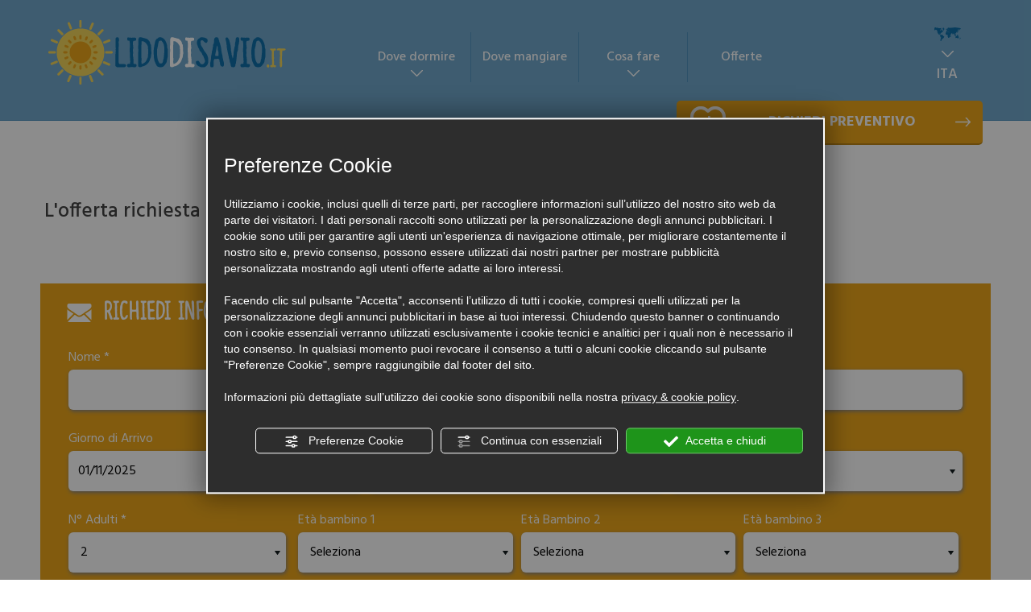

--- FILE ---
content_type: text/html; charset=utf-8
request_url: https://www.lidodisavio.it/offerta-526-offerta-speciale-pasqua--ingresso-a-mirabilandia.php/
body_size: 7978
content:
<!DOCTYPE html><!--[if lt IE 7]><html xmlns="https://www.w3.org/1999/xhtml" class="no-js lt-ie10 lt-ie9 lt-ie8 lt-ie7 ie6" lang="it"><![endif]-->
<!--[if IE 7]><html xmlns="https://www.w3.org/1999/xhtml" class="no-js lt-ie10 lt-ie9 lt-ie8 ie7" lang="it"><![endif]-->
<!--[if IE 8]><html xmlns="https://www.w3.org/1999/xhtml" class="no-js lt-ie10 lt-ie9 ie8" lang="it"><![endif]-->
<!--[if IE 9]><html xmlns="https://www.w3.org/1999/xhtml" class="no-js lt-ie10 ie9" lang="it"><![endif]-->
<!--[if (gte IE 10)|!(IE)]><!--><html dir="ltr" xmlns="https://www.w3.org/1999/xhtml" lang="it"><!--<![endif]--><head><script type="text/javascript">window.isAbot = false;</script><meta http-equiv="Content-Type" content="text/html; charset=utf-8" /><meta name="author" content="TITANKA! Spa" /><meta name="generator" content="TITANKA! Content Management System"  engine="Twg" idh="1441"  tpl_id="1"/><meta http-equiv="content-language" content="0" /><meta name="application-name" content="Lido di Savio"><meta property="og:site_name" content="Lido di Savio"><link href="https://www.google-analytics.com" rel="preconnect" crossorigin /><link href="https://www.googletagmanager.com" rel="dns-prefetch" crossorigin /><link href="https://connect.facebook.net" rel="preconnect" crossorigin /><link href="https://forms.mrpreno.net" rel="dns-prefetch" crossorigin /><link rel="canonical" href="https://www.lidodisavio.it/offerta-526-offerta-speciale-pasqua--ingresso-a-mirabilandia.php/" /><link  rel="alternate" hreflang="it" href="https://www.lidodisavio.it/offerta-526-offerta-speciale-pasqua--ingresso-a-mirabilandia.php/"/><link  rel="alternate" hreflang="en" href="https://www.lidodisavio.it/detail-offer.php" /><link  rel="alternate" hreflang="de" href="https://www.lidodisavio.it/detail-angebot.php" /><link rel="alternate" href="https://www.lidodisavio.it/detail-offer.php" hreflang="x-default" /> <script type="application/ld+json">{"@context":"https:\/\/schema.org\/","@type":"Organization","name":"Lido di Savio","url":"https:\/\/www.lidodisavio.it","telephone":"+378 0549\/905302","image":"https:\/\/www.lidodisavio.it\/ATImg\/pix_trasp.gif","address":{"@type":"PostalAddress","streetAddress":"Strada Degli Angariari, 46","addressLocality":"Falciano","addressRegion":"SM","postalCode":"47891","addressCountry":"RSM"}}</script> <script type="text/javascript">var cmsPageParams={"ia":"3240","ih":1441,"ip":"64425","su":false,"device_type":"computer","asset_versioning":"1758815795","site_type":"desktop","is_catalog":false,"lang":"it","url":"http:\/\/www.lidodisavio.it\/offerta-526-offerta-speciale-pasqua--ingresso-a-mirabilandia.php\/","type":"1","other_languages":{"en":"\/detail-offer.php","de":"\/detail-angebot.php"},"relation_code":"1466774832","css":{"libs":["\/site.css?vrnsh=1&v=1758815795","\/site_lib.css?vrnsh=1&v=1758815795"]},"tracking":{"analytics":{"type":"gtag","event_name_mode":2}},"cookieConsentEnabled":true}</script> <link href="/site.css?vrnsh=1&v=1758815795" rel="stylesheet" type="text/css" /><style type="text/css">#blk_32939{height:5px;background:none}</style> <script type="text/javascript">var remap_css_blk_32939=1;</script> <script type="text/javascript"  src="/js_source/modernizr/modernizr-2.5.3.js?vrnsh=1&v=1758815795"></script> <script type="text/javascript"  src="/js_source/jquery/jquery-1.8.3.min.js?vrnsh=1&v=1758815795"></script> <script type="text/javascript"  src="/js_source/jquery/effects/jquery.easing.1.3.js?vrnsh=1&v=1758815795"></script> <script type="text/javascript"  src="/js_source/jquery/effects/backstretch/2.0.4/jquery.backstretch.min.js?vrnsh=1&v=1758815795"></script> <script type="text/javascript"  src="/js_source/jquery/effects/dropdown_menu/superfish_1.4.8.js?vrnsh=1&v=1758815795"></script> <script type="text/javascript"  src="/js_source/jquery/effects/dropdown_menu/hoverIntent.js?vrnsh=1&v=1758815795"></script> <script type="text/javascript"  src="/js_source/jquery/effects/slick-slider/slick.min.js?vrnsh=1&v=1758815795"></script> <script type="text/javascript">jQuery.noConflict();</script> <link href="/js_source/jquery/effects/slick-slider/slick.css" rel="stylesheet" media="none" onload="if(media!='all')media='all'"/> <script src="/site.js?vrnsh=1&v=1758815795" type="text/javascript"  ></script> <!--[if lt IE 9]> <script src="/js_source/compatibility/Bootstrap3.2.0/html5shiv.js"></script> <script src="/js_source/compatibility/Bootstrap3.2.0/respond.min.js"></script> <link rel="stylesheet" type="text/css" href="/site_source_min/bootstrap3.2.0/css/bootstrap.min.css"/>
<![endif]--><!--[if IE 7]><link href="/js_source/compatibility/Bootstrap3.2.0/bootstrap-ie7.css" rel="stylesheet">
<![endif]--><link rel="bookmark" href="https://www.lidodisavio.it/source/favicon.ico" /><link rel="shortcut icon" href="https://www.lidodisavio.it/source/favicon.ico" /><meta name="viewport" content="width=device-width, initial-scale=1"><link href='/libs/gfonts/style/css?family=Hind:400,300,500,600,700,800,900' rel='stylesheet' type='text/css'><link href='https://www.lidodisavio.it/site_source_min/bootstrap3.2.0/css/bootstrap.min.css' rel='stylesheet' type='text/css'><link href='https://www.lidodisavio.it/site_source_min/style.css' rel='stylesheet' type='text/css'> <script src="/site_source_min/bootstrap3.2.0/js/bootstrap.min.js" defer="defer"></script> <link rel="stylesheet" type="text/css" href="/site_source_min/tooltipster.bundle.css" /><link rel="stylesheet" type="text/css" href="/site_source_min/tooltipster-sideTip-light.min.css" /> <script type="text/javascript" src="/site_source_min/tooltipster.bundle.min.js"></script> <script type="text/javascript" src="https://www.lidodisavio.it/site_source_min/function.js?vrnsh=1&v=1758815795" ></script> <script type="text/javascript">function getUserIdToAnalyticsByCookie(a){for(var b=a+"=",c=document.cookie.split(";"),d=0;d<c.length;d++){for(var e=c[d];" "===e.charAt(0);)e=e.substring(1,e.length);if(0===e.indexOf(b))return e.substring(b.length,e.length)}return null}
function isGrantedApp(app_name){var isGranted=true;if(typeof cookieConsent=='object'){if(typeof cookieConsent.isGrantedApp=='function'){isGranted=cookieConsent.isGrantedApp(app_name);}}
return isGranted;}
function getTUserId(){if(!isGrantedApp('google_user_id')){return null;}
var user_id=null;var _MRU=getUserIdToAnalyticsByCookie("_MRU");if(_MRU){user_id=_MRU;}else{var _TCU=getUserIdToAnalyticsByCookie("_TCU");if(_TCU){user_id=_TCU;}}
return user_id;}</script><script type="text/javascript"  async src="https://www.googletagmanager.com/gtag/js?id=G-CQ6C5TRLEF"></script> <script type="text/javascript">window.googleAnalyticsStarted=false;window.dataLayer=window.dataLayer||[];function gtag(){dataLayer.push(arguments);}
function startGoogleAnalytics(){if('googleAnalyticsStarted'in window){if(window.googleAnalyticsStarted==true){console.log('analytics gia inizializzato');return false;}}
var content_type='standard_page';var content_group='dettaglio-offerta';var cookieConsentEnabled=true;gtag('consent','default',{'ad_storage':'denied','analytics_storage':'denied','wait_for_update':1000,'ad_user_data':'denied','ad_personalization':'denied'});gtag('set','ads_data_redaction',true);if(cookieConsentEnabled){gtag('set','allow_google_signals',false);gtag('set','allow_ad_personalization_signals',false);}
if(isGrantedApp('google_ads')){gtag('set','allow_google_signals',true);gtag('set','allow_ad_personalization_signals',true);}
gtag('js',new Date());var confGTag={};if(content_type)confGTag.content_type=content_type;if(content_group)confGTag.content_group=content_group;confGTag.anonymize_ip=true;var analytics_user_id=getTUserId();if(analytics_user_id){confGTag.user_id=analytics_user_id;}
gtag('config','G-CQ6C5TRLEF',confGTag);window.googleAnalyticsStarted=true;if(typeof cms=='object'){cms.triggerEvent('GoogleAnalyticsStarted');}else{console.log('GoogleAnalyticsStarted');}}</script> </head><body><div id="pgall" class="page_64425 "><div id="blk_32948"  class="upperBand" ><div id="contenuto_249527"    class="cnt hidden-sm hidden-xs" ><div id="blk_33330"  class="max-sf" ><div id="blk_33331"  class="container" ><div id="blk_33332"  class="clearfix row" ></div></div></div><div class="cb"></div></div><div id="contenuto_249531"    class="cnt visible-sm visible-xs" ><div id="blk_33333"  ><div id="contenuto_249316"    class="cnt fullWidth col-sm-3 col-xs-3 text-center op_block" ></div><div id="contenuto_251882"    class="cnt" >
<a href="/" ><img src="https://www.lidodisavio.it/source/logo-mobile.png" alt="" title=""  ></a></div><div id="blk_33334"  class="vedi-menu" ><div id="contenuto_257149"    class="cnt col-xs-12 col-sm-12" ><div class="rel no-pad"><div class="tendina-lingue">
<img alt="lidodisavio it offerta-526-offerta-speciale-pasqua--ingresso-a-mirabilandia 001" aria-hidden="true" src="/source/ico-mondo.png"><br />
<img alt="lidodisavio it offerta-526-offerta-speciale-pasqua--ingresso-a-mirabilandia 002" aria-hidden="true" src="/source/freccia-bottom.png"><br />
ITA</div><div id="select_lingue"><div class="item_lingue"><a href="/eng-last-minute.php" style="z-index:400;">ENG</a></div><div class="item_lingue"><a href="/deu/" style="z-index:400;">DEU</a></div></div></div></div><div id="contenuto_251582"    class="cnt clearfix" ></div><div id="contenuto_249327"    class="cnt" >
<div id="menu_1896"><ul class="level1" id="root_1896" data-role="listview"><li class="voce_menu_20485"><a class="voce_menu_20485" href="javascript:add_slide_menu('.voce_menu_20485');" title="" target="" >Dove dormire</a><ul id="level2" class="level2"><li class="voce_menu_20612"><a class="voce_menu_20612" href="javascript:back_menu('.voce_menu_20485');" title="" target="" >< Back</a></li><li class="voce_menu_20509"><a class="voce_menu_20509" href="https://www.lidodisavio.it/ita-hotel.php" title="" target="" >Hotel</a></li><li class="voce_menu_20510"><a class="voce_menu_20510" href="https://www.lidodisavio.it/ita-residence.php" title="" target="" >Residence</a></li><li class="voce_menu_20511"><a class="voce_menu_20511" href="https://www.lidodisavio.it/ita-camping.php" title="" target="" >Camping</a></li></ul></li><li class="voce_menu_20486"><a class="voce_menu_20486" href="https://www.lidodisavio.it/ita-ristoranti.php" title="" target="" >Dove mangiare</a></li><li class="voce_menu_20487"><a class="voce_menu_20487" href="javascript:add_slide_menu('.voce_menu_20487');" title="" target="" >Cosa fare</a><ul id="level2" class="level2"><li class="voce_menu_20613"><a class="voce_menu_20613" href="javascript:back_menu('.voce_menu_20487');" title="" target="" >< Back</a></li><li class="voce_menu_20512"><a class="voce_menu_20512" href="https://www.lidodisavio.it/ita-parchi.php" title="" target="" >Parchi</a></li><li class="voce_menu_20513"><a class="voce_menu_20513" href="https://www.lidodisavio.it/ita-spiagge.php" title="" target="" >Spiagge</a></li><li class="voce_menu_20514"><a class="voce_menu_20514" href="https://www.lidodisavio.it/ita-shopping.php" title="" target="" >Shopping</a></li><li class="voce_menu_20515"><a class="voce_menu_20515" href="https://www.lidodisavio.it/ita-meteo.php" title="" target="" >Meteo</a></li><li class="voce_menu_20516"><a class="voce_menu_20516" href="https://www.lidodisavio.it/ita-numeri-utili.php" title="" target="" >Numeri Utili</a></li><li class="voce_menu_20517"><a class="voce_menu_20517" href="https://www.lidodisavio.it/ita-adriatic-golf-club.php" title="" target="" >Golf Club Cervia</a></li><li class="voce_menu_20518"><a class="voce_menu_20518" href="https://www.lidodisavio.it/ita-salina-di-cervia.php" title="" target="" >Saline di Cervia</a></li><li class="voce_menu_20519"><a class="voce_menu_20519" href="https://www.lidodisavio.it/ita-visitare-ravenna.php" title="" target="" >Visitare Ravenna</a></li></ul></li><li class="voce_menu_20488"><a class="voce_menu_20488" href="https://www.lidodisavio.it/ita-last-minute.php" title="" target="" >Offerte</a></li></ul><div style="clear:both"></div></div><style type="text/css">ul#root_1896{width:100%;padding:0;margin:0}</style> <script type="text/javascript">jQuery(document).ready(function(){jQuery('#root_1896 ul.level2').css('margin-top','4px');jQuery('#root_1896 ul.level2').css('margin-left','0px');jQuery('#root_1896, #root_1896').superfish({delay:800,speed:'normal'});});</script></div></div></div><div class="cb"></div></div><div id="contenuto_256751"    class="cnt" ></div><div id="blk_32947"  ><div id="blk_32946"  class="row clearfix center container" ><div id="contenuto_249533"    class="cnt paddingTopMiddle col-md-4 hidden-xs hidden-sm" >
<a href="/" ><img src="https://www.lidodisavio.it/source/logo-top.png" alt="" title=""  ></a></div><div id="contenuto_249549"    class="cnt col-md-7 hidden-xs hidden-sm" >
<div id="menu_1896"><ul class="level1" id="root_1896" data-role="listview"><li class="voce_menu_20485"><a class="voce_menu_20485" href="javascript:add_slide_menu('.voce_menu_20485');" title="" target="" >Dove dormire</a><ul id="level2" class="level2"><li class="voce_menu_20612"><a class="voce_menu_20612" href="javascript:back_menu('.voce_menu_20485');" title="" target="" >< Back</a></li><li class="voce_menu_20509"><a class="voce_menu_20509" href="https://www.lidodisavio.it/ita-hotel.php" title="" target="" >Hotel</a></li><li class="voce_menu_20510"><a class="voce_menu_20510" href="https://www.lidodisavio.it/ita-residence.php" title="" target="" >Residence</a></li><li class="voce_menu_20511"><a class="voce_menu_20511" href="https://www.lidodisavio.it/ita-camping.php" title="" target="" >Camping</a></li></ul></li><li class="voce_menu_20486"><a class="voce_menu_20486" href="https://www.lidodisavio.it/ita-ristoranti.php" title="" target="" >Dove mangiare</a></li><li class="voce_menu_20487"><a class="voce_menu_20487" href="javascript:add_slide_menu('.voce_menu_20487');" title="" target="" >Cosa fare</a><ul id="level2" class="level2"><li class="voce_menu_20613"><a class="voce_menu_20613" href="javascript:back_menu('.voce_menu_20487');" title="" target="" >< Back</a></li><li class="voce_menu_20512"><a class="voce_menu_20512" href="https://www.lidodisavio.it/ita-parchi.php" title="" target="" >Parchi</a></li><li class="voce_menu_20513"><a class="voce_menu_20513" href="https://www.lidodisavio.it/ita-spiagge.php" title="" target="" >Spiagge</a></li><li class="voce_menu_20514"><a class="voce_menu_20514" href="https://www.lidodisavio.it/ita-shopping.php" title="" target="" >Shopping</a></li><li class="voce_menu_20515"><a class="voce_menu_20515" href="https://www.lidodisavio.it/ita-meteo.php" title="" target="" >Meteo</a></li><li class="voce_menu_20516"><a class="voce_menu_20516" href="https://www.lidodisavio.it/ita-numeri-utili.php" title="" target="" >Numeri Utili</a></li><li class="voce_menu_20517"><a class="voce_menu_20517" href="https://www.lidodisavio.it/ita-adriatic-golf-club.php" title="" target="" >Golf Club Cervia</a></li><li class="voce_menu_20518"><a class="voce_menu_20518" href="https://www.lidodisavio.it/ita-salina-di-cervia.php" title="" target="" >Saline di Cervia</a></li><li class="voce_menu_20519"><a class="voce_menu_20519" href="https://www.lidodisavio.it/ita-visitare-ravenna.php" title="" target="" >Visitare Ravenna</a></li></ul></li><li class="voce_menu_20488"><a class="voce_menu_20488" href="https://www.lidodisavio.it/ita-last-minute.php" title="" target="" >Offerte</a></li></ul><div style="clear:both"></div></div><style type="text/css">ul#root_1896{width:100%;padding:0;margin:0}</style> <script type="text/javascript">jQuery(document).ready(function(){jQuery('#root_1896 ul.level2').css('margin-top','4px');jQuery('#root_1896 ul.level2').css('margin-left','0px');jQuery('#root_1896, #root_1896').superfish({delay:800,speed:'normal'});});</script></div><div id="contenuto_257043"    class="cnt col-md-1 hidden-sm hidden-xs" ><div class="rel no-pad"><div class="tendina-lingue">
<img alt="lidodisavio it offerta-526-offerta-speciale-pasqua--ingresso-a-mirabilandia 001" aria-hidden="true" src="/source/ico-mondo.png"><br />
<img alt="lidodisavio it offerta-526-offerta-speciale-pasqua--ingresso-a-mirabilandia 002" aria-hidden="true" src="/source/freccia-bottom.png"><br />
ITA</div><div id="select_lingue"><div class="item_lingue"><a href="/eng-last-minute.php" style="z-index:400;">ENG</a></div><div class="item_lingue"><a href="/deu/" style="z-index:400;">DEU</a></div></div></div></div><div id="contenuto_251911"    class="cnt pull-right col-xs-12 col-sm-6 col-md-4" ><div id="topCuore" class="topPreventivo bianco">
<a class="bianco" href="/ita-preventivo.php"><div class="col-md-2 col-sm-3 col-xs-3"><div class="cuoreHotel">+</div></div><div class="col-md-9 col-sm-7 col-xs-9">RICHIEDI PREVENTIVO</div><div class="col-md-1 col-sm-2 hidden-xs"><img alt="lidodisavio it offerta-526-offerta-speciale-pasqua--ingresso-a-mirabilandia 005" aria-hidden="true" src="/source/freccia-dx-bianca.png"></div><div class="clearfix"></div>
</a></div></div></div></div></div><div id="blk_32945"  ><div id="blk_32944"  class="container" ><div id="blk_32943"  class="row clearfix" ></div></div></div><div id="blk_32930"  ><div id="blk_32929"  class="container" ><div id="blk_32928"  class="row clearfix" ></div></div></div><div id="blk_32942"  ><div id="blk_32941"  class="container" ><div id="blk_32940"  class="row clearfix" ><div id="contenuto_252546"    class="cnt col-md-12" >
<br><br><h2 id="h2InviaRichiesta" class="txtLeft inviaRichiesta">L'offerta richiesta non &egrave; pi&ugrave; attiva!</h2><br><br></div><div id="contenuto_252224"    class="cnt clearfix" ></div><div id="contenuto_252225"    class="cnt" ><div class="cnt clearfix titoloRichiestaInfo">
<img alt="lidodisavio it offerta-526-offerta-speciale-pasqua--ingresso-a-mirabilandia 006" aria-hidden="true" class="flt_left" style="margin-top:10px;" src="/source/bustaBianca.png"><h2 class="txtLeft bianca">Richiedi informazioni</h2></div></div><div id="contenuto_252223"    class="cnt boxInfoContatti" >
<div class="titanka_form" ><form action="/void" class="form_alt" name="richiesta-info-offerta" id="richiesta-info-offerta" if="845" ia="" ln="it" tkn="0" recaptcha="0" calendar="js" ><style type="text/css">#ContContatti2{margin:0px
auto}#ContContatti2
.col_1{}#ContContatti2
.col_2{}#ContContatti2
.col_3{}#ContContatti2
.int{padding:0px
5px 0px 5px}#ContContatti2 .int-dx{padding:0px
0px 0px 5px}#ContContatti2
.row_fields{margin:6px
0;text-align:left;font-size:18px}#ContContatti2
.row_label{float:left;font-size:16px;width:100%;padding:4px
0;overflow:hidden;margin-top:1px;white-space:nowrap}#ContContatti2
.row_field{float:left;width:100%}#ContContatti2 input[type="text"], #ContContatti2 select, #ContContatti2
textarea{font-size:16px;height:50px;text-indent:10px;width:100%;border:none;background-color:#fff;border-radius:6px;color:#000}#ContContatti2
select{padding:9px
5px;color:#000;background-color:#fff !important}#ContContatti2
textarea{width:100%;height:160px;padding:5px
0px;text-indent:5px}#ContContatti2
select_alt{border:0px
solid #CCC}#ContContatti2 select[name="tipologia"]{height:30px}#ContContatti2 select[name="eta_bambino_1"]{}#ContContatti2 select[name="eta_bambino_2"]{}#ContContatti2 select[name="eta_bambino_3"]{}#ContContatti2 select[name="numero_adulti"]{}#ContContatti2
input.datepicker{background-image:url(/source/calendario.png);background-repeat:no-repeat;background-position:98% 50%;cursor:pointer;color:#000}#pgall #ContContatti2
.bottone_alt{background-color:#0F0F0F;color:#fff;cursor:pointer;width:auto;padding:0px
6px;height:50px;line-height:50px;*line-height:45px;width:100%;font-size:20px;border-radius:6px;margin-top:20px;text-transform:uppercase;-webkit-appearance:none;font-weight:bold;text-shadow:1px 1px 1px #333;box-shadow:2px 2px 2px #333}#pgall #ContContatti2 .bottone_alt:hover{background-color:#D6D6D6}#ContContatti2 a:link{color:#fff !important}.frm_small
.modulo_alt{width:100% !important}#testo_privacy{color:inherit;font-weight:normal;font-size:13px !important}#testo_privacy a:link, #testo_privacy a:active, #testo_privacy a:visited, #testo_privacy a:hover{color:inherit !important}#testo_privacy
a{text-decoration:none !important}#testo_privacy a:hover{text-decoration:underline !important}.txtred_alt{}#ContContatti2
.row_eta_bambini{float:left;width:50%;*width:49%}</style><div id="ContContatti2"><div class="col-md-12 no-pad"><div class="col_1 col-md-3 col-sm-3"><div class="row_fields"><div class="row_label">Nome *</div><div class="clear"></div><div class="row_field"><input  id="nome_51287" name="nome" value="" type="text" req="1" required class="modulo_alt modulo_text is_required"/></div><div class="clear"></div></div></div><div class="col_1 col-md-3 col-sm-3"><div class="row_fields"><div class="row_label">Cognome *</div><div class="clear"></div><div class="row_field"><input  id="cognome_72079" name="cognome" value="" type="text" req="1" required class="modulo_alt modulo_text is_required"/></div><div class="clear"></div></div></div><div class="col_1 col-md-3 col-sm-3"><div class="row_fields"><div class="row_label">Telefono</div><div class="clear"></div><div class="row_field"><input  id="telefono_59133" name="telefono" value="" type="text" class="modulo_alt modulo_text"/></div><div class="clear"></div></div></div><div class="col_1 col-md-3 col-sm-3"><div class="row_fields"><div class="row_label">E-mail *</div><div class="clear"></div><div class="row_field"><input  id="email_82303" name="email" value="" type="text" req="1" required class="modulo_alt modulo_text is_required"/></div><div class="clear"></div></div></div></div><div class="col-md-12 no-pad"><div class="col_1 col-md-4 col-sm-4"><div class="row_fields"><div class="row_label">Giorno di Arrivo</div><div class="clear"></div><div class="row_field"><input  id="data_arrivo_85911" name="data_arrivo" autocomplete="off" autocorrect="off" autocapitalize="off" value="01/11/2025" readonly="readonly"  type="text" min="2025-11-01" class="modulo_calendar arrivo modulo_alt modulo_data_soggiorno"/><style type="text/css">#data_arrivo_85911::-webkit-calendar-picker-indicator,#data_arrivo_85911::-moz-calendar-picker-indicator,#data_arrivo_85911::-ms-clear{display:none !important;visibility:hidden !important}#data_arrivo_85911{-webkit-appearance:none !important;-moz-appearance:none !important;appearance:none !important}</style></div><div class="clear"></div></div></div><div class="col_1 col-md-4 col-sm-4"><div class="row_fields"><div class="row_label">Giorno di partenza</div><div class="clear"></div><div class="row_field"><input  id="data_partenza_17528" name="data_partenza" autocomplete="off" autocorrect="off" autocapitalize="off" value="02/11/2025" readonly="readonly"  type="text" min="2025-11-02" class="modulo_calendar partenza modulo_alt modulo_data_soggiorno"/><style type="text/css">#data_partenza_17528::-webkit-calendar-picker-indicator,#data_partenza_17528::-moz-calendar-picker-indicator,#data_partenza_17528::-ms-clear{display:none !important;visibility:hidden !important}#data_partenza_17528{-webkit-appearance:none !important;-moz-appearance:none !important;appearance:none !important}</style></div><div class="clear"></div></div></div><div class="col_1 col-md-4 col-sm-4"><div class="row_fields"><div class="row_label">Trattamento *</div><div class="clear"></div><div class="row_field"><select  id="trattamento_ota_26742" name="trattamento_ota"  req="1" required class="modulo_alt modulo_select is_required"><option value="">Seleziona</option><option value="1"  >All inclusive</option><option value="12"  >Mezza pensione</option><option value="10"  >Pensione completa</option><option value="14"  >Pernottamento</option><option value="3"  >Pernottamento e prima colazione</option></select></div><div class="clear"></div>
<input type="hidden" name="sys_trattamento_ota" id="sys_trattamento_ota" value=""></div></div></div><div class="col-md-12 no-pad"><div class="col_1 col-md-3 col-sm-3"><div class="row_fields"><div class="row_label">N&deg; Adulti *</div><div class="clear"></div><div class="row_field"><select  id="adulti_36416" name="adulti"  req="1" required class="modulo_alt modulo_select is_required"><option value="">Seleziona</option><option value="1"  >1</option><option value="2"  selected="selected">2</option><option value="3"  >3</option><option value="4"  >4</option><option value="5"  >5</option><option value="6"  >6</option><option value="7"  >7</option><option value="8"  >8</option><option value="9"  >9</option><option value="10"  >10</option></select></div><div class="clear"></div></div></div><div id="ChildrensAgeOffer" class="col_1 col-md-9 col-sm-9"><div id="ChildrensAge"><div class="col_1 col-md-4 col-sm-4"><div class="row_fields"><div class="row_label">Et&agrave; bambino 1</div><div class="clear"></div><div class="row_field"><select  id="eta_bambino_1_38373" name="eta_bambino_1"  class="modulo_alt modulo_select"><option value="">Seleziona</option><option value="0"  >0</option><option value="1"  >1</option><option value="2"  >2</option><option value="3"  >3</option><option value="4"  >4</option><option value="5"  >5</option><option value="6"  >6</option><option value="7"  >7</option><option value="8"  >8</option><option value="9"  >9</option><option value="10"  >10</option><option value="11"  >11</option><option value="12"  >12</option><option value="13"  >13</option><option value="14"  >14</option></select></div><div class="clear"></div></div></div><div class="col_1 col-md-4 col-sm-4"><div class="row_fields"><div class="row_label">Et&agrave; Bambino 2</div><div class="clear"></div><div class="row_field"><select  id="eta_bambino_2_80890" name="eta_bambino_2"  class="modulo_alt modulo_select"><option value="">Seleziona</option><option value="0"  >0</option><option value="1"  >1</option><option value="2"  >2</option><option value="3"  >3</option><option value="4"  >4</option><option value="5"  >5</option><option value="6"  >6</option><option value="7"  >7</option><option value="8"  >8</option><option value="9"  >9</option><option value="10"  >10</option><option value="11"  >11</option><option value="12"  >12</option><option value="13"  >13</option><option value="14"  >14</option></select></div><div class="clear"></div></div></div><div class="col_1 col-md-4 col-sm-4"><div class="row_fields"><div class="row_label">Et&agrave; bambino 3</div><div class="clear"></div><div class="row_field"><select  id="eta_bambino_3_17531" name="eta_bambino_3"  class="modulo_alt modulo_select"><option value="">Seleziona</option><option value="0"  >0</option><option value="1"  >1</option><option value="2"  >2</option><option value="3"  >3</option><option value="4"  >4</option><option value="5"  >5</option><option value="6"  >6</option><option value="7"  >7</option><option value="8"  >8</option><option value="9"  >9</option><option value="10"  >10</option><option value="11"  >11</option><option value="12"  >12</option><option value="13"  >13</option><option value="14"  >14</option></select></div><div class="clear"></div></div></div></div></div></div><div class="col_1 col-md-12"><div class="row_fields"><div class="row_label">Richieste</div><div class="clear"></div><div class="row_field"><textarea id="note_31229" name="note"  class="modulo_alt modulo_textarea"></textarea></div><div class="clear"></div></div><div class="clearfix" id="fieldsHidden"></div></div><div class="clearfix"></div><div class="col-md-4 col-sm-4 col-xs-12" style=" text-align:left; font-size:14px;padding-top:10px;padding-left:10px;"><span class="txtred_alt" style="font-size:90%">Campi obbligatori *</span></div><div class="col-md-8 col-sm-8 col-xs-12 privacy-form" style=" text-align:right; padding-top:10px;font-size:13px;"><div class="wrp_privacy">
<input name="privacy" type="checkbox" value="1" id="privacy_checkbox_623550003" class="privacy_checkbox" req="1" label="Ho preso visione della privacy policy"/>
<label for="privacy_checkbox_623550003"><span id="testo_privacy" style="font-size:90%">Ho preso visione della <a href="#" onclick="CookiesPolicy.link_privacy=CookiesPolicy.link_privacy.replace('#cookie','');CookiesPolicy.OpenPolicyLink();CookiesPolicy.link_privacy +='#cookie';void( 'it', '', this, 'form_alt:richiesta-info-offerta'); return false;" style="text-decoration:underline !important;" >privacy policy</a>
*</span></label></div><div class="wrp_newsletter_optin">
<label >
<input name="newsletter_optin" id="newsletter_optin" class="newsletter_optin" type="checkbox" consent="1" value="0" onclick="if(this.checked){this.value=1;}else{this.value=0;}" />
<span id="testo_newsletter_optin" class="testo_newsletter_optin" style="font-size:90%">Iscrivimi alla newsletter</span>
</label></div></div><div class="clearfix"></div><div class="col-md-4 col-md-offset-8 col-xs-12"><input type="button" class="send_form bottone_alt" value="Invia richiesta"></div><div class="clearfix"></div></div><div class="clearfix"></div><input  name="sys_idx_adulti" value="2" type="hidden" /><input  name="id_portale" value="2472" type="hidden" /><input  name="link_scheda_hotel" value="" type="hidden" /><input  name="oggetto_email" value="Richiesta informazioni Lido di Savio" type="hidden" /><input  name="pacchetto" value="" type="hidden" /><input  name="sys_idx_eta_bambino_1" value="" type="hidden" /><input  name="sys_idx_eta_bambino_2" value="" type="hidden" /><input  name="sys_idx_eta_bambino_3" value="" type="hidden" /><input  name="sys_data_arrivo" value="01_11_2025" type="hidden" /><input  name="sys_data_partenza" value="02_11_2025" type="hidden" /><input  name="sys_idx_trattamento_ota" value="" type="hidden" /><input  name="sp" value="eNoVTlsKgzAQvMt+qxhrbfEyIeimHTDZEFehlN6969+8mS9h9UEVJzTQTLdh7KmhLeSXMajhLIl9lJpMqFje4F1DixyllRi5Wq+hlU8s7PVT2GKLpHIoVzNQrtXOTd3ghs49nqbtUPYn1x2SaXbN9UFRxHMK2Gge++n++wMu6TGn" type="hidden" /></form></div></div><div id="contenuto_252219"    class="cnt marginBottom45 clearfix" > <script>jQuery(document).ready(function(){if(jQuery(".TitankaCommonObjects").length){jQuery('.TitankaCommonObjects').removeAttr('id');jQuery('.TitankaCommonObjects').attr('id','form_contact');var x,y;x=jQuery('input[name=lingua]').val();if(x=='italiano')y='it';if(x=='inglese')y='en';if(x=='tedesco')y='de';jQuery('input[name=lingua]').val(y);var titlePag=jQuery(document).find("title").text();jQuery("input[name='oggetto_email']").attr('value',titlePag);}});</script> </div></div></div></div><div id="blk_32939"  class="heightBoxBarca bckimage" ><div id="blk_32938"  class="container" ><div id="blk_32937"  class="row clearfix" ></div></div></div><div id="blk_32936"  ><div id="blk_32935"  class="container" ><div id="blk_32934"  class="row clearfix" ><div id="contenuto_249715"    class="cnt" ><div id="blk_33366"  class="container" ><div id="blk_33367"  ><div id="blk_33368"  class="row clearfix boxDintorni" ><div id="contenuto_249714"    class="cnt col-sm-12 col-md-12" ><h2 class="blu">COSA FARE NEI DINTORNI!</h2></div><div id="contenuto_249716"    class="cnt col-xs-12 col-sm-6 col-md-6" ><div class="boxMirabilandia bckimage"><div class="boxAzzurro"><div class="col-sm-12 col-md-12 fontMedium"><a href="/ita-mirabilandia.php">Mirabilandia</a></div><div class="col-sm-10 col-md-11"><a href="/ita-mirabilandia.php">Il parco divertimento pi&ugrave; grande d'Europa<br>
a cinque minuti da Lido di Savio</a></div><div class="col-sm-2 col-md-1 hidden-xs"><a href="/ita-mirabilandia.php"><img alt="lidodisavio it offerta-526-offerta-speciale-pasqua--ingresso-a-mirabilandia 007" aria-hidden="true" src="/source/freccia-dx-bianca-big.png"></a></div><div class="clearfix"></div></div></div></div><div id="contenuto_249717"    class="cnt col-md-6 col-sm-6 col-xs-12" ><div class="boxRavenna bckimage"><div class="boxAzzurro"><div class="col-sm-12 col-md-12 fontMedium"><a href="/ita-visitare-ravenna.php">Visitare Ravenna</a></div><div class="col-sm-10 col-md-11"><a href="/ita-visitare-ravenna.php">La citt&agrave; del mosaico dichiarata patrimonio<br>
dell'umanit&agrave; dall'UNESCO</a></div><div class="col-sm-2 col-md-1 hidden-xs"><a href="/ita-visitare-ravenna.php"><img alt="lidodisavio it offerta-526-offerta-speciale-pasqua--ingresso-a-mirabilandia 007" aria-hidden="true" src="/source/freccia-dx-bianca-big.png"></a></div><div class="clearfix"></div></div></div></div><div id="contenuto_249719"    class="cnt col-md-3 col-xs-12 col-sm-3 pull-right margin25" ><div class="tuttiItinerari">
<a href="/ita-itinerari.php">Tutti gli itinerari</a></div></div></div></div></div><div class="cb"></div></div></div></div></div><div id="blk_32933"  ><div id="blk_32932"  class="container" ><div id="contenuto_257202"    class="cnt" ></div><div id="blk_32931"  class="row clearfix" ><div id="contenuto_249666"    class="cnt col-sm-12 col-md-12" ><div class="boxNewsletter"><div class="col-md-2 hidden-xs">
<img alt="lidodisavio it offerta-526-offerta-speciale-pasqua--ingresso-a-mirabilandia 009" aria-hidden="true" class="icoNewsletter" src="/source/ico-newsletter.png"></div><div class="col-md-4 col-xs-12 col-sm-12 topMeno100"><div class="txt-newsletter">Vuoi ricevere offerte vacanza a prezzi imbattibili?</div><div class="join-newsletter">ISCRIVITI ALLA NEWSLETTER</div></div><div class="col-md-6 col-xs-12 col-sm-12 modulo-block"><div id="wrapper_email_min" class="titanka-form-newsletter-minimal wrapper_email_min"><form name="form-newsletter-minimal" action="/void" method="post" ia="3240" ln="it" tkn="0" recaptcha="0" multilist="0" multilist_mode="single"><input name="sp" value="eNqrVspMiU8sKcksyyxJVLJSMjYyMVDSUcpJzEsH8jJLgOyU1LLM5NT4ksqCVKBQcn5uQWlJahFQIrMApEHP0EzPyNBIz9DcQqkWAOTfF5E=" type="hidden" /><input name="op" value="eNqrVipOzUuJT81NzMyJz8svyUyrVLJSMlSqBQB76gj1" type="hidden" /><input name="lists" value="eNqLVjIyMTI3UYoFAAn1AgA=" type="hidden" /><div style="float:left" class="field_email_min">
<input type="text" id="email_min" placeholder="Email" req="1" name="email" label="Email" aria-labelledby="email_min" title="Email" class="modulo_email_min" value=""></div><div style="float:left" class="field_button_min">
<input type="button" id="button_email_min" style="cursor:pointer" value="Iscriviti" class="bottone_email_min bt_subscribe" ></div><div style="clear:both"></div><div class="newsletter_min_cont_privacy link_email" >
<input name="privacy" type="checkbox" value="" req="1" label="Privacy Policy" id="privacy_policy_nl_839">
<label for="privacy_policy_nl_839">Ho preso visione della <a href="#" onclick="CookiesPolicy.link_privacy=CookiesPolicy.link_privacy.replace('#cookie','');CookiesPolicy.OpenPolicyLink();CookiesPolicy.link_privacy +='#cookie';void( 'it', '3240', this, 'form_newsletter'); return false;" style="text-decoration:underline !important;" >privacy policy</a>
</label></div></form></div></div><div class="clearfix"></div></div></div><div id="contenuto_249625"    class="cnt hidden-sm col-md-4 paddingTopLarge footerLogo" >
<a href="/" ><img src="https://www.lidodisavio.it/source/logo-bottom.png" alt="" title=""  ></a></div><div id="contenuto_249693"    class="cnt col-xs-12 col-sm-8 col-md-5 fontLittle paddingTopXL centerMobile" >
Lidodisavio.it @ 2016 TITANKA! Spa - Tutti i diritti riservati<br />
Per info e pubblicit&agrave; sul portale <a href="mailto:info@lidodisavio.it">clicca qui</a>. <a href="#privacy" id="_privacy" class="ABC_link" onclick="CookiesPolicy.link_privacy=CookiesPolicy.link_privacy.replace('#cookie','');CookiesPolicy.OpenPolicyLink();CookiesPolicy.link_privacy +='#cookie';void('it','3240'); return false" >Privacy & Cookie Policy</a> - <a href="#" id="bt_manage_cookie" class="ABC_link bt_manage_cookie" onclick="if(typeof startCookiePolicy == 'function'){startCookiePolicy(true);};return false;" >Preferenze Cookie</a></div><div id="contenuto_249694"    class="cnt pull-right paddingTopXL footerLogo paddingBottomXL centerMobile" >
<img src="https://www.lidodisavio.it/source/logo-titanka-bottom.png" alt="" title=""  ></div><div id="contenuto_252656"    class="cnt" >

<input type='hidden' id='labelAggiungiPreferiti' value='Aggiungi alla Lista dei Preferiti'>
<input type='hidden' id='labelEliminaPreferiti'  value='Rimuovi dalla Lista dei Preferiti'>
</div></div></div></div></div> <script type="text/javascript" defer="defer" rel="js_content_script"></script> <style type="text/css" rel="css_content_script"></style> <script src="/site_utilities_it_computer.js?vrnsh=1&v=1758815795&lh=0&lhn=0" type="text/javascript"  ></script> </body></html>

--- FILE ---
content_type: text/css; charset=utf-8
request_url: https://www.lidodisavio.it/site_source_min/style.css
body_size: 7420
content:
@font-face{font-family:'Conv_lazing_on_a_sunny_afternoon';src:url('/source/lazing_on_a_sunny_afternoon.eot');src:local('&#9786;'), url('/source/lazing_on_a_sunny_afternoon.woff') format('woff'), url('/source/lazing_on_a_sunny_afternoon.ttf') format('truetype'), url('/source/lazing_on_a_sunny_afternoon.svg') format('svg');font-weight:normal;font-style:normal}body{font-family:'Hind',sans-serif;font-weight:400;color:#444;background:#FFF;font-size:18px}.lazing{font-family:'Conv_lazing_on_a_sunny_afternoon',Sans-Serif}.lazing-light{font-weight:300}.lazing-medium{font-weight:500}.lazing-semi{font-weight:600}.lazing-bold{font-weight:700}.lazing-ulra{font-weight:800}.lazing-black{font-weight:900}.bianco, .bianco
a{color:#FFF}.azzurro, .azzurro
a{color:#71A6CC}.blu, .blu
a{color:#1070AA}.verde, .verde
a{color:#7AB033;padding-left:10px}.verde:hover{color:#638D2A}.grigio, .grigio
a{color:#444}h1{margin:15px
0 25px;padding:0;color:#1070AA;font-size:40px}h1.nomeHotel{font-size:27px;font-weight:bold;margin-bottom:5px}h1.nomeHotel
img{float:inherit;margin-left:4px;margin-top:1px}h1.uppercase{text-transform:uppercase}h1.offerte{font-size:27px;margin-top:30px}h2{margin-top:20px;margin-bottom:20px}h2.blu{font-family:'Conv_lazing_on_a_sunny_afternoon',Sans-Serif;font-size:50px;color:#1070AA}h2.homeH2{margin-top:0;margin-bottom:0}h2.schedaStruttura{font-size:25px}h2.bianca{font-family:'Conv_lazing_on_a_sunny_afternoon',Sans-Serif;font-size:34px;color:#FFF;margin:0}h3.bianco{font-family:'Conv_lazing_on_a_sunny_afternoon',Sans-Serif;font-size:40px;color:#FFF;float:left;margin:0}h3{font-size:30px}h3.uppercase{text-transform:uppercase}h4{font-size:22px;margin-top:15px;margin-bottom:10px}h4.dettOfferta{font-size:22px;margin-top:5px;margin-bottom:10px}h4.consigliati{font-size:24px;margin-top:5px;margin-bottom:10px}hr.spacer{clear:both;width:100%;height:8px;background-color:#D1E3EF;margin:25px
0}.other-title{margin:0;padding:0;line-height:1;color:#453937;text-align:center;font-size:40px;font-weight:400}.under-h1{font-family:'inocua';margin:0;padding:0;line-height:1;font-size:40px;text-align:center}.text-pagine{font-weight:600}.max-sf{max-width:1180px;margin:0
auto}.pad-top-text{padding-top:25px}.paddingTopMiddle{padding-top:25px}.paddingTopLarge{padding-top:32px}.paddingTopXL{padding-top:50px}.paddingMiddle{padding:20px}.size40{font-size:40px;line-height:43px;letter-spacing:3px}.sizeLittle{font-size:15px}.no-pad{padding:0}.no-pad-left{padding-left:0}.no-pad-right{padding-right:0}.margin05{margin:0
5px}.visible{visibility:visible !important}.ucf{text-transform:capitalize}.noVisible{display:none}.hideme{opacity:0}.flt_left{float:left}.flt_right{float:right}.fullWidth{}.fullWidth
img{max-width:100%;text-align:center}.fullWidth.force
img{width:100%}.showMe{display:block}.hideMe{display:none}.rel{position:relative}.cursorPointer{cursor:pointer}.box_half{width:50%}.box_third{width:33.333%}.box_two_third{width:66.666%}.box_quart{width:25%}.box_three_quart{width:75%}.int_5{margin:5px}.int_10{margin:10px}.int_20{margin:20px}.center{margin:0
auto}.clear{clear:both;display:block;overflow:hidden;visibility:hidden;width:0;height:0}.clearfix:after,.clearfix:before,.container_12:after,.container_12:before,.container_16:after,.container_16:before{content:'.';display:block;overflow:hidden;visibility:hidden;font-size:0;line-height:0;width:0;height:0}.clearfix:after{clear:both}.clearfix:after,.clearfix:before,.container_12:after,.container_12:before,.container_16:after,.container_16:before{content:'.';display:block;overflow:hidden;visibility:hidden;font-size:0;line-height:0;width:0;height:0}.clearfix:after{clear:both}::selection{background:#B8861F;color:#000}::-moz-selection{background:#B8861F;color:#000}.upperBand{width:100%;height:150px;border-bottom:1px solid #5094C0}.bckimage{background-position:center top;background-size:cover;background-repeat:no-repeat}#pgall input[type=text],
#pgall input[type=password],
#pgall input[type=email],
#pgall input[type=number],
#pgall input[type=image],
#pgall textarea,
#pgall
select{width:100%;margin:0;text-indent:8px;height:50px;-webkit-border-radius:6px;-moz-border-radius:6px;border-radius:6px;-webkit-appearance:none;-moz-appearance:none}#Richiesta_note{height:100px !important}#pgall input[type=submit], #pgall input[type=button], .btn a,a.btn{width:100%;text-align:center;cursor:pointer;display:block;-webkit-appearance:none;-moz-appearance:none;border:none}#pgall
select{background-image:url('/source/arr_down.png');background-position:97.5%;background-repeat:no-repeat}.cb{display:none}.container{-webkit-transition:all 600ms ease;-moz-transition:all 600ms ease;-ms-transition:all 600ms ease;-o-transition:all 600ms ease;transition:all 600ms ease}a{-webkit-transition:all 400ms ease;-moz-transition:all 400ms ease;-ms-transition:all 400ms ease;-o-transition:all 400ms ease;transition:all 400ms ease;text-decoration:none !important}:hover{-webkit-transition:all 400ms ease;-moz-transition:all 400ms ease;-ms-transition:all 400ms ease;-o-transition:all 400ms ease;transition:all 400ms ease;text-decoration:none !important}.lista-v{list-style-image:url(/source/ico-elenco.png);padding:20px;padding-left:35px}.lista-v
li{padding:3px
0px 3px 0px}#pgall .wrapper_form_cont input[type = "text"]{height:35px}#pgall .wrapper_form_cont
textarea{height:195px}#pgall .wrapper_form_cont input[type = "submit"]{;font-weight:normal;background-color:#352D2D;border-radius:0;COLOR:#fff}.row_field{margin-bottom:10px}.row_fields
.form_info_lastminute_textarea{border:1px
solid #ccc}.op_block{cursor:pointer}.op_block.open{background-image:url(/source/close.png) !important}.height-max
img{height:100%}.modal-content{overflow-y:auto;top:95px}.modal{background-color:rgba(0,0,0,0.5)}.modal-footer{padding:0}.img-into-modal{max-height:365px;margin-bottom:25px}.margin25{margin:25px
0}.marginTop45{margin-top:45px}.marginTop25{margin-top:25px}.marginTop15{margin-top:15px}.marginBottom45{margin-top:45px}.marginBottom25{margin-bottom:25px}.topImg{margin-bottom:30px}.txt-center{text-align:center}.boxNewsletter{width:100%;background-color:#EDA71B;margin-top:-35px}.boxNewsletter
.icoNewsletter{margin-top:-22px;margin-left:23px}.txt-newsletter{color:#FFF;font-size:17px;padding-top:33px}.join-newsletter{color:#FFF;font-size:46px;font-family:'Conv_lazing_on_a_sunny_afternoon',Sans-Serif}.modulo-block{padding:40px
0}#pgall
#email_min{height:58px;text-indent:12px !important;-webkit-appearance:none;border:3px
solid #FFF !important;border-radius:5px}#button_email_min{height:58px;-webkit-appearance:none;background-color:#FFF;font-size:16px;font-weight:700;display:block!important;color:#0C5A8A;text-align:center;border:3px
solid #FFF !important;border-radius:5px;text-transform:uppercase;margin-left:-21px}#button_email_min:hover{background-color:#D3E4F0;border:3px
solid #D3E4F0 !important;cursor:pointer}.newsletter_min_cont_privacy
a{color:#FFF !important}.field_email_min{width:75%}.field_button_min{width:23%;margin-left:2%}.link_email{font-size:14px;color:#fff !important}#wrapper_email_min{max-width:90%;margin:0
auto}.newsletter_min_cont_privacy{color:#fff !important;margin-top:10px;font-size:13px}#contenuto_224379 input::-webkit-input-placeholder{color:#fff !important}#contenuto_224379 input:-moz-placeholder{color:#fff !important}#contenuto_224379 input::-moz-placeholder{color:#fff !important}#contenuto_224379 input:-ms-input-placeholder{color:#fff !important}.fontLittle{font-size:15px}.fontLittle
a{color:#444 !important}.font16{font-size:16px}.fontMedium{font-size:32px}.cmsCurrentPageContainer,.cmsCurrentPageContainerLevel_1{background-color:#3384B5}.sf-sub-indicator{display:none}.titolo-interno{line-height:1;font-size:50px}.testo>div{display:box;box-pack:center;box-align:center;display:-ms-flexbox;-ms-flex-pack:center;-ms-flex-align:center;display:-moz-box;-moz-box-pack:center;-moz-box-align:center;display:-webkit-box;-webkit-box-pack:center;-webkit-box-align:center;height:100%;width:100%;max-width:100%;box-sizing:border-box}.testo
.max_wdt{max-width:580px}.lineaGrigia{border-top:1px solid #C5C5C5;margin-top:15px;padding-top:14px}.boxDintorni{padding-bottom:35px}.boxAzzurro{background-image:url('/source/sf-azzurro.png');padding:15px;color:#FFF;position:absolute;bottom:0;width:100%}.boxAzzurro .cmsCurrentPageContainer,
.tuttiItinerari.cmsCurrentPageContainer,
.topPreventivo
.cmsCurrentPageContainer{background:none}.boxAzzurro
a{color:#FFF;text-decoration:none}.boxMirabilandia{width:100%;height:339px;background-image:url('/source/box-mirabilandia.jpg');position:relative}.boxRavenna{width:100%;height:339px;background-image:url('/source/box-ravenna.jpg');position:relative}.tuttiItinerari{border:1px
solid #D3E4F0;-webkit-border-radius:5px;-moz-border-radius:5px;border-radius:5px;text-align:center;width:100%;padding:15px
0;color:#0C5A8A;font-weight:bold}.tuttiItinerari:hover{background-color:#D3E4F0;cursor:pointer}.tuttiItinerari
a{color:#0C5A8A;text-decoration:none}.bgAzzurro{background-color:#D3E4F0}.vediTuttiEventi{border:1px
solid #FFF;-webkit-border-radius:5px;-moz-border-radius:5px;border-radius:5px;text-align:center;padding:10px
0;color:#FFF;font-weight:bold;position:absolute;bottom:0}.vediTuttiEventi
a{color:#FFF;text-decoration:none}.vediTuttiEventi:hover{background-color:#146EA5;cursor:pointer}.containerEventi
.dettaglioEvento.bianco{margin:25px
0}.containerEventi .slick-next{right:0px;top:-20px;font-weight:bold}.containerEventi .slick-prev{top:-20px;right:50px;left:inherit}.boxMeteo{position:absolute;bottom:20px;width:95%}.comeArrivare{border:1px
solid #FFF;-webkit-border-radius:5px;-moz-border-radius:5px;border-radius:5px;text-align:center;padding:10px
0;width:90%;color:#FFF;font-weight:bold}.comeArrivare
a{color:#FFF;text-decoration:none}.comeArrivare:hover{background-color:#146EA5;cursor:pointer}.imgMeteo{margin-left:10px;margin-right:10px;margin-top:5px;width:40px}.heightBoxBarca{height:480px}.heightBoxEventi{height:460px}.meteo{margin-bottom:35px}.meteo
.giorno{font-size:19px;font-weight:bold}.meteo
img{margin-right:15px}.meteo>div{padding-bottom:25px;border-bottom:8px solid #D1E3EF;margin-bottom:15px}.dataMeteo
span.giorno{font-size:25px;font-weight:500;padding:0;margin:0}.dataMeteo{padding-bottom:15px;border-bottom:1px solid #C5C5C5;margin-bottom:20px}.closeMeteo{border-bottom:1px solid #C5C5C5;padding-bottom:20px}.datiMeteo{background-color:#D1E3EF;padding:20px
30px}.titoloOfferta{font-size:19px;color:#333;padding:10px
0;min-height:75px}.titoloOfferta
a{color:#333;text-decoration:none}.boxVerde{padding:15px;background-color:#EDF4E3;color:#5F5F5F;min-height:370px}.boxDescrizioneOfferta{font-size:17px}.boxVerde a, .boxDescrizioneOfferta
a{color:#5F5F5F}.boxVerdeOfferta
a{color:#597E2C}.boxVerdeScuro{padding:12px
15px;background-color:#7CB035;color:#FFF;border-bottom:2px solid #638D2A;cursor:pointer;font-size:20px}.boxVerdeScuro
a{color:#FFF}.boxVerdeScuro:hover{background-color:#638D2A;border-bottom:2px solid #47661E}img.frecciaBoxOfferte{float:right;padding-top:10px}.boxDatiHotelWish{position:relative;background-color:#D3E4F0;padding:7px
15px;text-align:left;margin-bottom:15px}.boxDatiHotelWish
img.yellowStars{float:inherit}.boxDatiHotelWish
img{margin-right:5px}.boxDatiHotelWish
.datiHotel{min-height:40px !important}.boxDatiHotelWish .datiHotel
.cuoreHotelNascosto{top:15px;right:10px}.boxDatiHotel{padding-top:15px;padding-bottom:15px;border-bottom:1px solid #C5C5C5;position:relative}.datiHotel img, .boxDatiHotel img, .boxLinkScheda
img{margin-right:5px}.datiHotel
img{margin-top:-10px}img.pull-right.frecciaBoxPrezzo{margin-top:7px;margin-right:20px}.imgHotel{margin-right:15px}.titoloHotel{color:#0C5A8A}.tutteOfferte{border:1px
solid #D3E4F0;-webkit-border-radius:5px;-moz-border-radius:5px;border-radius:5px;text-align:center;padding:15px
0;margin-top:20px;color:#0C5A8A;font-weight:bold}.tutteOfferte:hover{background-color:#D3E4F0;cursor:pointer}.tutteOfferte
a{color:#0C5A8A;text-decoration:none}.tutteOfferte.cmsCurrentPageContainer{background-color:#FFF}.tutteOfferte.cmsCurrentPageContainer:hover{background-color:#D3E4F0;cursor:pointer}.boxStelle{border:1px
solid #D3E4F0;-webkit-border-radius:5px;-moz-border-radius:5px;border-radius:5px;text-align:center;padding:15px
0;margin-top:20px;color:#0C5A8A;font-weight:bold;margin-bottom:20px}.boxStelle:hover{background-color:#D3E4F0;cursor:pointer}.boxStelle
a{color:#0C5A8A;text-decoration:none;display:block}.boxStelle
img{margin-right:8px}.boxOfferta{margin-bottom:20px}img.yellowStars{float:left;margin-top:10px;margin-bottom:10px}.slideOfferte{padding:0
5px}.boxOffertaElenco{border-top:1px solid #C5C5C5;border-bottom:1px solid #C5C5C5;margin-bottom:25px;width:100%}.boxDatiOfferta{padding:8px
28px}.boxDatiOfferta
.titoloOfferta{font-size:21px}.boxDatiOfferta
.boxDatiHotel{border-bottom:0}.boxRistoranti>div{padding-bottom:25px;border-bottom:8px solid #D1E3EF;margin-bottom:15px}.boxRistoranti
img{width:100%}.titoloParchi{font-size:19px;color:#333;padding:10px
0;min-height:75px;font-size:21px}.titoloParchi
a{color:#333;text-decoration:none}.continuaParchi{border:1px
solid #D3E4F0;-webkit-border-radius:5px;-moz-border-radius:5px;border-radius:5px;text-align:center;width:40%;padding:15px
0;color:#0C5A8A;font-size:15px;font-weight:600;text-align:center;clear:both}.continuaParchi:hover{background-color:#D3E4F0;cursor:pointer}.continuaParchi
a{color:#0C5A8A;text-decoration:none}.boxHotel{border:1px
solid #C5C5C5;padding:10px;position:relative;margin-bottom:20px}.boxHotel:hover{background-color:#D3E4F0}.boxHotel
.prezziDa{padding:15px;background-color:#D1E3EF}.boxHotel
.imgHotel{position:relative;margin:0}.datiHotel{padding:10px
0 0 15px;position:relative;min-height:230px}.datiHotel
.boxPrezzo{padding:15px;background-color:#D1E3EF;position:absolute;width:94%;font-size:19px;letter-spacing:2px;bottom:0}.datiHotel .boxPrezzo:hover{background-color:#71A8CC}.numOfferte{position:absolute;bottom:0;left:0;background:#7CB035;color:#FFF;padding:7px
20px;text-align:center}.datiHotel
.cuoreHotel{background-image:url('/source/cuore-giallo.png');width:38px;min-height:32px;color:#EDA71B;text-align:center;line-height:34px;background-repeat:no-repeat;position:absolute;top:0;right:0;font-size:24px;cursor:pointer}.datiHotel
.cuoreHotelNascosto{background-image:url('/source/cuore-meno.png');width:38px;min-height:32px;text-align:center;line-height:34px;background-repeat:no-repeat;position:absolute;top:0;right:0;font-size:0;cursor:pointer}.datiHotel
.cuoreFull{background-image:url('/source/cuore.png');width:38px;min-height:32px;text-align:center;line-height:34px;background-repeat:no-repeat;position:absolute;top:8px;right:0;font-size:0}.frecciaBoxPrezzo{margin-top:7px}.prezzoOfferta{font-size:22px}.datiHotel
img.yellowStars{float:inherit}.spazio-evento{height:160px;background-position:center bottom;background-size:cover;background-repeat:no-repeat;position:relative;cursor:pointer}.trasparenza-evento{height:160px;background-position:center bottom;background-repeat:repeat-x;position:relative;background-image:url('/source/trasparenza-evento.png')}.spazio-dati{line-height:1.2;position:absolute;bottom:10px;left:20px}.luogo-locale{font-size:16px;color:#fff;margin-top:5px;font-weight:bold}.luogo-locale img, .dataEvento
img{padding-right:8px}.dati-evento{background:#FFF;height:190px;position:relative;overflow:hidden;margin-bottom:30px;border-bottom:8px solid #D1E3EF}.titolo-evento{font-size:18px;font-weight:700;color:#111;padding:15px
0;line-height:1;min-height:66px}.data-evento{font-size:16px;font-weight:600;line-height:1;padding:0
0 10px}.descrizione-evento{color:#111;font-size:15px;font-weight:300;padding:0;line-height:21px}.boxTestoEvento{background:#FFF;clear:both;padding-top:20px;padding-bottom:20px;margin-bottom:30px;border-bottom:8px solid #D1E3EF}.dataEvento{font-size:18px;margin-top:0px;color:#FFF;font-weight:bold}.fotoEvento{height:325px;padding:0;position:relative;background-size:cover;background-repeat:no-repeat;background-position:center top}.boxGoogleMap{height:325px;padding:0;position:relative;background-size:cover;background-repeat:no-repeat;background-position:center top}.boxGoogleMapStruttura{height:516px;padding:0;position:relative;background-size:cover;background-repeat:no-repeat;background-position:center top}.trasparenza{height:200px;background-position:center bottom;background-repeat:repeat-x;position:absolute;background-image:url('/source/trasparenza-evento.png');bottom:0;width:100%}.boxOffertaElencoHotel{padding-bottom:25px;margin-bottom:25px;width:100%;border-bottom:1px solid #C5C5C5}.boxNumeroOfferte{padding:20px
15px;background:#E3EFD3;color:#597E2C;cursor:pointer;margin-top:13px;margin-bottom:11px}.boxNumeroOfferte:hover{background:#ADD07D}.boxNumeroOfferte
img{float:right}span.numeroOfferte{padding:5px
15px;background:#597E2C;color:#FFF;margin-right:10px;-webkit-border-radius:30px;-moz-border-radius:30px;border-radius:30px}.datiTopHotel{margin-bottom:15px}.datiHotelImg{margin-top:10px}.datiHotelImg
img{margin-right:11px}.datiHotelImg img:first-child{margin-left:0}.datiHotelImg img:last-child{margin-right:0;float:right}.boxAzzurroDati{padding:20px
15px;background:#CDE0ED;color:#0C598A;cursor:pointer;line-height:31px}.boxAzzurroDati:hover{background:#A8C9DF}.boxAzzurroDati
a{color:#0C598A}img.frcGiu{float:right}img.frcDx{margin-top:8px;float:right}.boxAzzurroDati
.icoDati{margin-right:10px}#recTel,#recSito{display:none}.boxDatiOffertaPagHotel{padding:5px
10px 5px 20px;min-height:270px;position:relative}.boxVerdeOfferta{padding:17px
20px;background-color:#E3EFD3;color:#597E2C;font-weight:bold;position:absolute;bottom:0;width:95%}.boxVerdeOfferta
img{float:right}.tabDatiHotel{margin:10px
0 25px 0}.tabDatiHotel .tab-content{border-left:1px solid #DDD;border-bottom:1px solid #DDD;border-right:1px solid #DDD;padding:20px}.tabDatiHotel .nav-tabs>li{width:25%;text-align:center}.tabDatiHotel .nav-tabs>li.active>a{font-weight:bold}.tabDatiHotel .nav-tabs>li>a{color:inherit;text-transform:uppercase}.boxDatiOffertaPagHotel
.titoloOfferta{min-height:60px}.imgStruttura{height:516px;padding:0;position:relative;background-size:cover;background-repeat:no-repeat;background-position:center top}ul.serviziUL
li{width:50%;float:left;margin-bottom:15px;list-style:none}ul.serviziUL li
img{margin-right:10px}table
fieldset{font-size:initial !important}.tabDatiHotel
td{padding:5px
!important}#controls
.wrap_controls{display:none}span.vediMappa{float:right;font-size:16px;cursor:pointer}.boxInfoContatti{background:#EDA71B;padding:15px
30px 30px 30px;color:#FFF;-webkit-border-radius:0px;-moz-border-radius:0px;border-radius:0px}.boxInfoContatti3{background:#EDA71B;padding:10px
20px 30px 20px;color:#FFF;-webkit-border-radius:0px;-moz-border-radius:0px;border-radius:0px}#ContContatti2 .bottone_alt, #ContContatti3
.bottone_alt{background-color:#A4730D !important;text-shadow:0px 0px 0px !important;box-shadow:0px 0px 0px !important;border-bottom:2px solid #835C0A;font-weight:500 !important}#ContContatti2 .bottone_alt:hover, #ContContatti3 .bottone_alt:hover{background-color:#8A610B !important;border-bottom:2px solid #684909}div#form_contact{background:#EDA71B}.titoloRichiestaInfo{margin:20px
0 0px 0px;background:#EDA71B;padding-left:33px;padding-top:15px;color:#FFF}h2#h2InviaRichiesta{margin-bottom:5px;font-size:25px}.titoloRichiestaInfo
img{margin-top:8px;margin-right:15px}.boxDatiOffertaVerde{padding:30px
20px 20px 35px;color:#597E2C;font-size:20px}.boxLinkScheda{position:absolute;background-color:#D2E6B9;width:100%;padding:12px
25px 6px}.boxLinkScheda:hover{background-color:#B8D892}.ombra-bianca{text-shadow:2px 2px 10px #FFF}.slide-menu, #menu_1722 .level1.slide-menu,  #menu_1722 .level2.slide-menu{-webkit-transform:translate3d(0px,0,0);-moz-transform:translate3d(0px,0,0);-ms-transform:translate3d(0px,0,0);-o-transform:translate3d(0px,0,0);transform:translate3d(0px,0,0);-webkit-transition-duration:1s}ul#level2 li:hover{background-color:#0C5581}ul#level2 li
a{text-align:left;padding-left:13%}@media \0screen{}*+html{}*+html{}#contenuto_249549{margin-top:10px}#menu_1896{margin-top:30px}.level1 li
a{color:#FFF !important}.level1
li{padding:3% 0 3%;width:20%;font-size:16px;text-align:center;font-weight:500;border-right:1px solid #5094C0}.level1 li:last-child{border-right:0px}ul#level2{padding:0;background:#1070AA;display:block;font-weight:400;border:0;margin-top:21px !important}ul#level2
li{width:100%;text-align:center;padding-top:7%;padding-bottom:8%}ul.level2{width:25%}div.tondo{background:#1070AA;float:right;height:40px;min-width:40px;line-height:42px;padding:0;text-align:center;text-indent:0;margin-right:8%;margin-top:-11px;border-radius:50%}#select_lingue{display:none;width:100%;position:absolute;z-index:100}.tendina-lingue{margin-top:30px;text-align:center;color:#FFF;font-weight:500;cursor:pointer}.item_lingue{text-align:center}.item_lingue
a{padding:5px;background-color:#1070AA;color:#FFF;display:block}.item_lingue a:hover{background-color:#1070AA;color:#FFF}.breadcrumbSite{color:#BBB;margin:5px
0 10px;letter-spacing:4px;font-size:15px}.breadcrumbSite a, .breadcrumbSite a:hover{color:#BBB}.item_lingue{text-align:center}.item_lingue
a{color:#FFF;display:block;cursor:pointer;text-decoration:none;background:#1070AA;padding:5px
3px}.item_lingue a:hover{color:#FFF;background:#0C5581}.topPreventivo
.cuoreHotel{background-image:url('/source/cuore-bianco.png');width:47px;min-height:40px;color:#FFF;text-align:center;line-height:38px;background-repeat:no-repeat;position:absolute;top:-7px;left:7px;font-size:18px}.topPreventivo{position:relative;color:#FFF;width:100%;text-align:center;font-weight:bold;text-transform:uppercase;background-color:#EDA71B;border-bottom:2px solid #BE8616;padding:14px
10px;cursor:pointer;-webkit-border-radius:5px;-moz-border-radius:5px;border-radius:5px;margin-top:20px}.topPreventivo:hover{background-color:#D79711;border-bottom:2px solid #986C12}.paddingTopLargeFrecce{padding-top:10px}div#contenuto_249533,div#contenuto_251882{background-color:#71A8CC}div#contenuto_249625{background:transparent}li.submenu{background-image:url('/source/freccia-bottom.png');background-repeat:no-repeat;background-position:50% 87%}.TitankaCommonObjects
.txtblack{color:#FFF !important;font-family:'Conv_lazing_on_a_sunny_afternoon',Sans-Serif;font-size:32px !important;letter-spacing:2px}.modulo_alt{-webkit-box-shadow:1px 2px 5px 0px rgba(133,131,133,1);-moz-box-shadow:1px 2px 5px 0px rgba(133,131,133,1);box-shadow:1px 2px 5px 0px rgba(133,131,133,1)}button#BtnSub:hover{color:#FFF}.checkbox input[type="checkbox"], .checkbox-inline input[type="checkbox"]{position:relative;margin:0}span.descServizio{font-weight:normal;font-size:15px;padding-left:6px}label.checkbox.inline.ml{margin:4px
0px}div#mostraAltriServiziHotel,div#mostraAltriServiziCamera{font-size:15px}td.available{cursor:pointer}button.send-ok{background-color:#709D37 !important;border-bottom:2px solid #4B6B25 !important}.btn-danger{background-color:#C9302C;border-color:#AC2925}.tagImg{width:25px !important;height:20px !important;margin-right:3px}.logoHotelLittle{width:50px;height:50px;border-radius:30px;-moz-border-radius:30px;-webkit-border-radius:30px;margin-right:15px !important}.imgHotel
img{}.checkbox
a{color:#444}#contenuto_251310{border-bottom:1px solid #C5C5C5;padding-bottom:20px;margin-bottom:20px}.cartinaItalia{margin-top:25px;margin-left:10%}.cartinaItalia
img{max-width:100%}.eta_bambino_1,.eta_bambino_2,.eta_bambino_3,.eta_bambino_4{display:none}.carousel-indicators
li{margin:0
4px}.tooltip-inner{padding:5px
8px;text-align:center;text-decoration:none;background-color:#7CB035}#ContContatti2
span#testo_privacy{line-height:28px}#ContContatti2
input#newsletter_optin{margin-top:7px;position:absolute;margin-left:-21px}#ContContatti3
input#newsletter_optin{margin-left:-5px;margin-right:5px;margin-top:2px}@media (max-width:767px){.container{padding-left:10px;padding-right:10px}#pgall
.col_dx{width:100%}#pgall
.col_sx{width:100%}.vedi-menu, #root_1896
.level2{background:#5F9F42;z-index:999;-webkit-backface-visibility:hidden;width:100%;top:80px;bottom:0;position:fixed;box-sizing:content-box;-webkit-overflow-scrolling:touch;-webkit-transform:translate3d(-100%,0,0);-moz-transform:translate3d(-100%,0,0);-ms-transform:translate3d(-100%,0,0);-o-transform:translate3d(-100%,0,0);transform:translate3d(-100%,0,0);-webkit-transition-duration:1s;left:0;box-shadow:0px 0px 7px #333;overflow-y:auto}ul#root_1896
ul#level2{z-index:1000;top:0px;display:block !important;visibility:visible !important;width:100%;margin:0px
!important;background:#71A8CC}ul#level2
li{width:100%;text-align:center;margin-top:0;margin-bottom:0}.newsletter-text-block{background-position:50%;padding:0
25px}.modulo-block{padding-top:15px}.field_email_min{width:100%}.field_button_min{width:100%;margin-top:10px;margin-left:0}#button_email_min{margin-left:0}.txt-newsletter,.join-newsletter,.footerLogo{text-align:center}body{font-size:16px}h1{font-size:25px;margin:15px
0 15px}h2{margin:15px
0}h2.blu{font-size:40px}h3.bianco{width:100%}h4{margin-top:15px;margin-bottom:15px}.under-h1{font-size:21px}hr.spacer{margin:15px
0}.titolo-interno{font-size:25px}.testo
.max_wdt{max-width:100%}.blocco-sfondo{margin-top:0;height:130px;position:relative}.plus-2,.plus-4,.plus-6{margin-top:0}.sf-slick{height:400px!important}.time-index{padding-top:195px;text-align:center}.spazio-giornata{font-size:35px}.testo-assoluto{position:relative;height:auto;padding:25px;background:#453937;left:auto;top:auto}.blocco-marrone{display:none}.modal-content{height:400px}.space-pensione{height:290px;background-size:contain;background-position:center top!important}.icona-1-pensione{position:absolute;right:0;bottom:auto;max-height:100px}.icona-2-pensione{position:absolute;left:0;bottom:auto;max-height:100px}.icona-3-pensione{position:absolute;right:0;bottom:auto;max-height:100px}.comeArrivare{width:100%;margin-top:15px}.boxRavenna{margin-top:20px}.paddingTopXL{padding-top:20px}.paddingBottomXL{padding-bottom:20px}.centerMobile{text-align:center}.topMobile{margin-top:20px}.topMobile
img{width:100%}.footerLogo{width:100%}.boxMeteo{width:auto}.imgMeteo{margin-left:0}.boxOfferta{margin-bottom:20px}.marginBottom45{margin-top:15px}.continuaParchi{width:100%}.meteo{margin-bottom:15px}.boxDintorni{padding-bottom:15px}.boxDatiOfferta{padding-left:0;padding-right:0}.datiHotel
.cuoreHotel{top:10px}.datiHotel{padding:10px
0 0 0}.datiHotel
.boxPrezzo{width:100%}.breadcrumbSite{margin:5px
0 15px;display:none}div#tuttest{font-size:13px;padding:18px
0}.box-1-MeteoMobile{text-align:center;margin-bottom:15px}.spazio-evento,.trasparenza-evento{height:208px}.marginTop45{margin-top:15px}.titolo-evento{min-height:50px}.dati-evento{height:175px}div#contenuto_251581, .item_lingue
a{background:#5596C1}.item_lingue a:hover{background:#71A8CC}#menu_1896 ul li a:hover{background:#5596C1}div#blk_33334{background:#71A8CC}.tendina-lingue{margin-top:5px;background:#5596C1}.level1
li{margin-top:0}.tendina-lingue
br{display:none}.tendina-lingue
img{margin-right:7px}.upperBand{height:auto;border:0}#contenuto_249531{background-color:#71A8CC}#menu_1896 ul
li{width:100%;border-bottom:1px solid #5094C0 !important;font-size:19px;padding:2%}#blk_32948{margin-top:80px}div#contenuto_251882{width:100%;text-align:center}.topPreventivo{margin-bottom:15px}.tuttiItinerari{margin-bottom:20px}.paddingMiddle{padding:20px
0}.vediTuttiEventi{width:100%}.tabDatiHotel .nav-tabs>li>a{font-size:12px}.boxDatiOffertaPagHotel{padding:5px
0 5px 0}.boxVerdeOfferta{width:100%}.datiHotel{min-height:215px}.titoloOfferta{padding:0}.boxStelle{margin-top:10px;margin-bottom:15px}.topPreventivo{text-align:left}.tutteOfferte{margin-top:0px;margin-bottom:20px}.boxVerde{min-height:330px}.level1
li{text-align:left;text-indent:20px}#menu_1896{margin-top:0}#menu_1896 ul
li{padding:1%}li.submenu{background-image:url('/source/freccia-bottom.png');background-repeat:no-repeat;background-position:87%}div.tondo{height:50px;min-width:50px;line-height:50px;margin-right:30px;margin-top:10px;border-radius:50%}.font16{font-size:15px}ul.serviziUL
li{width:100%}.tabDatiHotel .nav-tabs>li{width:33%}.boxGoogleMap{height:430px}div#form_contact{margin-bottom:30px}.datiTopHotel{margin-top:-70px}.boxDatiOffertaVerde{font-size:18px;padding:20px
20px 20px 25px}.testoOfferta{margin-top:65px}div#contenuto_251939{margin-top:-65px}.boxHotel{padding-bottom:0}.imgHotel
img{max-height:inherit !important}.imgStruttura{height:320px}.boxOffertaElenco
img.frecciaBoxOfferte{display:none}h2.bianca{font-size:30px}ul#level2 li
a{padding-left:5%}.boxStelle
a{letter-spacing:2px}#blk_32939{background-image:none;background:#71A8CC}#contenuto_249724{background-image:none}span.vediMappa{display:none}.boxDatiHotelWish{margin-bottom:0}}@media (min-width:768px) and (max-width:991px){#pgall
.col_dx{width:100%}#pgall
.col_sx{width:100%}h2.blu{font-size:45px}.vedi-menu, #root_1896
.level2{background:#5F9F42;z-index:999;-webkit-backface-visibility:hidden;width:100%;top:80px;bottom:0;position:fixed;box-sizing:content-box;-webkit-overflow-scrolling:touch;-webkit-transform:translate3d(-100%,0,0);-moz-transform:translate3d(-100%,0,0);-ms-transform:translate3d(-100%,0,0);-o-transform:translate3d(-100%,0,0);transform:translate3d(-100%,0,0);-webkit-transition-duration:1s;left:0;box-shadow:0px 0px 7px #333;overflow-y:auto}ul#root_1896
ul#level2{z-index:1000;top:0px;display:block !important;visibility:visible !important;width:100%;margin:0px
!important;background:#71A8CC}ul#level2
li{width:100%;text-align:center;margin-top:0;margin-bottom:0}div#contenuto_251581, .item_lingue
a{background:#5596C1}.item_lingue a:hover{background:#71A8CC}#menu_1896 ul li a:hover{background:#5596C1}div#blk_33334{background:#71A8CC}.tendina-lingue{margin-top:5px;background:#5596C1}.level1
li{margin-top:0}.tendina-lingue
br{display:none}.tendina-lingue
img{margin-right:7px}.upperBand{height:auto;border:0}#contenuto_249531{background-color:#71A8CC}#menu_1896 ul
li{width:100%;border-bottom:1px solid #5094C0 !important;font-size:19px;padding:2%}#blk_32948{margin-top:80px}div#contenuto_251882{width:100%;text-align:center}.level1
li{text-align:left;text-indent:20px}#menu_1896{margin-top:0}#menu_1896 ul
li{padding:1%}li.submenu{background-image:url('/source/freccia-bottom.png');background-repeat:no-repeat;background-position:87%}ul#level2 li
a{padding-left:5%}.newsletter-text-block{background-position:50%;padding:0
25px}.modulo-block{padding-top:15px}.testo
.max_wdt{max-width:100%}.blocco-sfondo{margin-top:0;height:350px;position:relative}.sf-slick{height:400px!important}.time-index{padding-top:195px;text-align:center}.spazio-giornata{font-size:55px}.space-pensione{height:450px;background-size:contain;background-position:center top!important}.paddingTopXL{padding-top:20px}.txt-newsletter,.join-newsletter{text-align:center}.topMeno100{margin-top:-100px}.comeArrivare{width:100%}.boxVerde{height:350px;overflow:hidden}.tutteOfferte{margin-bottom:20px}.frecciaSxOfferte,.frecciaDxOfferte{display:none}.topPad{margin-top:20px}.marginBottom45{margin-top:5px}.continuaParchi{width:100%}.spaceDesktop{height:5px;clear:both}hr.spacer{margin:20px
0}.datiHotel
.cuoreHotel{top:10px}.marginTop45{margin-top:10px}.lineaGrigia{margin-top:0;padding-top:0}div#tuttest{font-size:13px;padding:18px
0}.spazio-evento,.trasparenza-evento{height:208px}.fotoEvento{margin-bottom:20px}.titolo-evento{min-height:50px}.boxTestoEvento{padding-bottom:20px}div#contenuto_251581, .item_lingue
a{background:#5596C1}.item_lingue a:hover{background:#71A8CC}#menu_1896 ul li a:hover{background:#5596C1}div#blk_33334{background:#71A8CC}.tendina-lingue{margin-top:5px;background:#5596C1}.level1
li{margin-top:0}.tendina-lingue
br{display:none}.tendina-lingue
img{margin-right:7px}.upperBand{height:auto;border:0}#contenuto_249531{background-color:#71A8CC}#blk_32948{margin-top:80px}div#contenuto_251882{width:100%;text-align:center}.comeArrivare
a{font-size:17px}.paddingMiddle{padding:20px
0}.tabDatiHotel .nav-tabs>li>a{font-size:13px;margin-top:7px}.boxDatiOffertaPagHotel{padding:5px
0 5px 0}.boxVerdeOfferta{width:100%}.boxDatiOffertaPagHotel{min-height:260px}.datiHotel{min-height:228px}.topPreventivo{text-align:left;text-indent:5%;font-size:15px}li.submenu{background-position:94% 50%}ul#level2{width:97%}div#form_contact{margin-bottom:30px}.boxDatiOffertaVerde{padding:10px
10px 31px 24px}.size40{font-size:33px;line-height:30px}#contenuto_251310{display:block !important}.imgHotel
img{height:275px}.cartinaItalia{margin-top:15%}div.tondo{height:50px;min-width:50px;line-height:50px;margin-right:25px;margin-top:10px;border-radius:50%}}@media (min-width:992px) and (max-width:1199px){ul#root_1722 li
a{font-size:13px;padding:30px
9px}.blocco-sfondo{height:490px;background-repeat:no-repeat;background-size:cover;background-position:center top;z-index:1;max-width:100%;position:relative;right:auto;margin-top:0}.sf-slick{height:595px!important}.join-newsletter{font-size:35px}.boxVerde{min-height:390px}.boxRistoranti{font-size:15px}.topDesktop{margin-top:20px}.spaceDesktop{height:20px;clear:both}.dati-evento{height:200px}li.voce_menu_20612,li.voce_menu_20613{display:none}div#contenuto_249549{margin-top:10px}.upperBand{background:#71A8CC}.comeArrivare
a{font-size:15px}.vediTuttiEventi{bottom:5px}.tabDatiHotel .nav-tabs>li>a{font-size:14px;margin-top:5px}.datiHotel{min-height:182px}.boxDatiOffertaVerde{padding:10px
10px 0px 24px}.size40{font-size:33px;line-height:30px}#contenuto_251310{display:block !important}.imgHotel
img{height:185px}div.tondo{display:none}.boxDatiOffertaPagHotel{min-height:227px}.boxDatiOffertaPagHotel{min-height:inherit;height:255px}.boxDatiOffertaPagHotel
.grigio{height:100px;overflow:hidden}.titoloOfferta{font-size:17px}h2.bianca{font-size:27px;margin-top:6px}}@media (min-width:1200px){.upperBand{background:#71A8CC}.topDesktop{margin-top:20px}.spaceDesktop{height:20px;clear:both}.spazio-evento,.trasparenza-evento{height:208px}li.voce_menu_20612,li.voce_menu_20613{display:none}.vediTuttiEventi{bottom:20px}#contenuto_251310{display:block !important}.imgHotel
img{height:230px}}@media (min-width:1200px) and (max-width:1300px){.spazio-evento,.trasparenza-evento{height:208px}#contenuto_251310{display:block !important}}@media (min-width:1301px){.spazio-evento,.trasparenza-evento{height:160px}#contenuto_251310{display:block !important}}.slide-menu,   #menu_1896 .level2.slide-menu{-webkit-transform:translate3d(0px,0,0);-moz-transform:translate3d(0px,0,0);-ms-transform:translate3d(0px,0,0);-o-transform:translate3d(0px,0,0);transform:translate3d(0px,0,0);-webkit-transition-duration:1s;-o-transition-duration:1s;-ms-transition-duration:1s;-moz-transition-duration:1s;transition-duration:1s}@media (min-height:500px) and (max-height:800px){#ContContatti3
textarea{height:55px !important}#ContContatti3 input[type="text"], #ContContatti3
select{height:35px !important}#pgall #ContContatti3
.bottone_alt{margin-top:5px !important;line-height:inherit !important}.col-md-12.col-sm-12.col-xs-12.privacy-form{padding-top:0 !important}#ContContatti3
.row_fields_2{margin-top:0px !important}#ContContatti3
.row_fields{margin-top:8px !important}h2.bianca{margin-top:3px !important}#pgall #ContContatti3
.bottone_alt{height:40px !important;font-size:17px !important}.row_field{margin-bottom:8px !important}}

--- FILE ---
content_type: application/javascript; charset=utf-8
request_url: https://www.lidodisavio.it/site_source_min/function.js?vrnsh=1&v=1758815795
body_size: 3015
content:
jQuery(document).ready(function(){jQuery('.tendina-lingue').click(function(){var lingua=jQuery(this).next();if(lingua.is(':hidden')){lingua.slideDown();}else{lingua.slideUp();}});jQuery("#select_lingue").click(function(){jQuery(this).slideUp();});});jQuery(document).click(function(event){if(jQuery(event.target).parents('.tendina-lingue').size()|(jQuery(event.target).hasClass('tendina-lingue')))return;if(!jQuery("#select_lingue").is(':hidden'))jQuery("#select_lingue").fadeOut(250);});var form_standard;jQuery(function(){var $id_menu='#menu_1896';$menu=jQuery($id_menu);$btn=jQuery('.op_block');jQuery($btn).click(function(){jQuery('.vedi-menu').toggleClass('slide-menu');$btn.toggleClass('open');});jQuery(".level1 > li:has('.level2')").addClass('submenu');jQuery(".level1 > li > a").on("mouseenter",function(){jQuery(".level1 > li:has('.level2') a").removeClass('on');jQuery('ul.level2').removeClass('on');});jQuery(".level1 > li:has('.level2') > a").on("mouseenter",function(){jQuery(this).parent().find('.level2').addClass('on');jQuery(this).addClass('on');});jQuery('.level2').on("mouseleave",function(){jQuery(this).removeClass('on');});jQuery('.containerEventi').slick({dots:true,infinite:true,slidesToShow:1,slidesToScroll:1,speed:500,fade:true,autoplay:true,autoplaySpeed:3000});jQuery('.containerBoxOfferte').slick({infinite:true,slidesToShow:3,slidesToScroll:1,infinite:true,speed:500,autoplay:true,autoplaySpeed:3000,dots:false,slide:'.slideOfferte',responsive:[{breakpoint:1024,settings:{slidesToShow:2,slidesToScroll:1}},{breakpoint:992,settings:{slidesToShow:2,slidesToScroll:2,arrows:false}},{breakpoint:767,settings:{slidesToShow:1,slidesToScroll:1,arrows:false}}]});numOff=jQuery('#countOfferte').val();if(numOff>3){jQuery('a.voce_menu_20488').append('<div class="tondo">'+numOff+'</div>');}
numEventi=jQuery('#countEventi').val();if(numEventi>3){jQuery('a.voce_menu_20616').append('<div class="tondo">'+numEventi+'</div>');}
if(jQuery('select[name=trattamento_ota]').size()>0){jQuery('select[name=trattamento_ota]').change(function(){jQuery('#sys_trattamento_ota').val(jQuery('select[name=trattamento_ota]').val())
valSelected=jQuery('select[name=trattamento_ota]').val();valTextSelected=jQuery("select[name=trattamento_ota] option[value="+valSelected+"]").text();jQuery('#trattamento').remove();if(valTextSelected!=""){jQuery('#sys_trattamento_ota').after('<input id="trattamento" name="trattamento" type="hidden" value="'+valTextSelected+'" >');}});}
if(jQuery('#ChildrensAge select').size()>0){jQuery('#ChildrensAge select').change(function(){updateChildrenHidden();});}
if(jQuery('#ChildrensAgeOffer select').size()>0){jQuery('#ChildrensAgeOffer select').change(function(){var addNumChildren=1;updateChildrenHidden(addNumChildren);});}
var numDaysCookie=15;var pathCookie="/";var domainCookie="lidodisavio.cmst.it";var countWhishList=0;var whishList='';if(getCookie('countWhishList')){countWhishList=getCookie('countWhishList');if(countWhishList==0)
countWhishList='+';jQuery('#topCuore .cuoreHotel').html(countWhishList);}
var aggiungiPref=jQuery('#labelAggiungiPreferiti').val();var eliminaPref=jQuery('#labelEliminaPreferiti').val();jQuery(".cuoreHotel").click(function(event){event.preventDefault();var id_hotel=jQuery(this).attr("data-id-struttura");if(id_hotel){if(jQuery(this).hasClass("cuoreHotelNascosto")){if(getCookie('countWhishList')){countWhishList=parseInt(getCookie('countWhishList'))-1;setCookie('countWhishList',countWhishList);}else{setCookie('countWhishList',0);}
if(getCookie('whishList')){var whishList=getCookie('whishList');var posHotel=whishList.indexOf(id_hotel);var strSearch;if(posHotel==0)
strSearch=id_hotel;if(posHotel>0)
strSearch=','+id_hotel;whishList=whishList.replace(strSearch,'');setCookie('whishList',whishList);}else{setCookie('whishList','');}
countWhishList=getCookie('countWhishList');if(countWhishList==0)
countWhishList='+';jQuery('#topCuore .cuoreHotel').html(countWhishList);jQuery(this).removeClass('cuoreHotelNascosto');jQuery(this).tooltipster('content',aggiungiPref);}else{if(getCookie('countWhishList')){countWhishList=parseInt(getCookie('countWhishList'))+1;setCookie('countWhishList',countWhishList);}else{setCookie('countWhishList',1);}
if(getCookie('whishList')){whistList=getCookie('whishList')+','+id_hotel;setCookie('whishList',whistList);}else{setCookie('whishList',id_hotel);}
countWhishList=getCookie('countWhishList');if(countWhishList==0)
countWhishList='+';jQuery('#topCuore .cuoreHotel').html(countWhishList);jQuery(this).addClass('cuoreHotelNascosto');jQuery(this).tooltipster('content',eliminaPref);}}});jQuery('.cuoreHotel').tooltipster({theme:'tooltipster-light',});countWhishList=getCookie('countWhishList');whishList=getCookie('whishList');if(jQuery("#idaPreventivo")&&(countWhishList>0)&&whishList){jQuery(" #idaPreventivo").attr('value',whishList);jQuery(".boxElencoServizi").hide();jQuery(".lineaGrigia").hide();jQuery.ajax({type:"POST",url:"/source/dati_attivita.php",data:{"whishList":whishList},dataType:"html",success:function(risposta){jQuery("div#prevStrutture").show();jQuery("div#prevStrutture").append(risposta);},error:function(){console.log("Error connection Time out!");}});}
var whishList='';listaIdHotel=getCookie('whishList');jQuery(".cuoreHotel").each(function(index){var id_hotel=jQuery(this).attr("data-id-struttura");id_hotel=parseInt(id_hotel);if(id_hotel>0){var n=-1;if(listaIdHotel){n=listaIdHotel.indexOf(id_hotel);n=parseInt(n);if(n>=0){jQuery(this).addClass('cuoreHotelNascosto');jQuery(this).tooltipster('content',eliminaPref);}}}})
jQuery(".boxStelle a").click(function(){jQuery('.boxStelle').removeClass('bgAzzurro');jQuery(this).parent().addClass('bgAzzurro');});})
function showMe(elem){anim=jQuery(elem).attr('data-anim');jQuery(elem).addClass('animated '+anim);jQuery(elem).animate({opacity:1},700,function(){})}
function goToByScroll(param){jQuery('html, body').animate({scrollTop:jQuery(param).offset().top-100},2000,"easeInOutQuad");}
jQuery(window).on('scroll load',function(){setTimeout(function(){if(window.innerWidth>991){jQuery('.hideme, .shakeme').each(function(i){var bottom_of_object=jQuery(this).offset().top-200+jQuery(this).height();var bottom_of_window=jQuery(window).scrollTop()+jQuery(window).height();if(bottom_of_window>bottom_of_object){showMe(this);}});}},200);});jQuery(window).on('load resize',function(){if(window.innerWidth>991){jQuery('.adattHeight').each(function(){$height=jQuery('.cont-offerta').find('.img-off').height();console.log($height)
if($height){jQuery(this).height($height);}else if(!$height){$height=jQuery(this).next().height();jQuery(this).height($height);}});}})
function add_slide_menu(item){jQuery('li'+item+' .level2').toggleClass('slide-menu');}
function back_menu(item){jQuery('li'+item+' .level2').toggleClass('slide-menu');}
var Site={};Site.Header={init:function(element,limit){jQuery(window).scroll(function(){var scrollpos=(document.documentElement.scrollTop||document.body.scrollTop);if(window.innerWidth>991){if(scrollpos>limit){element.fadeIn();}
else{element.fadeOut();}}});jQuery('.ico-bloc.op_block').click(function(){setTimeout(function(){jQuery('#contenuto_235381').toggleClass('fixed');},100);})}};jQuery(window).load(function(){jQuery(".opacity").animate({opacity:1,},10);});function add_slide_menu(item){jQuery('li'+item+' .level2').toggleClass('slide-menu');}
function back_menu(item){jQuery('li'+item+' .level2').toggleClass('slide-menu');}
function conta_site(id_attivita){var jsel=document.createElement('SCRIPT');jsel.type='text/javascript';jsel.src='https://admin.abc.sm/scripts/count_click_link_to_site.php?id_attivita='+id_attivita+'&id_portale=2472&no_cache='+(Math.random()*1000);window.document.body.appendChild(jsel);}
function updateChildrenFields(o){$val=parseInt(o.val());var $counter=1;jQuery('#ChildrensAge .childrenAgeCnt').each(function(){$counter++;if($counter>($val+1)){jQuery(this).remove();}});for($i=$counter;$i<=$val;$i++){jQuery('#ChildrensAge').append('<div class="form-group col-md-4 childrenAgeCnt"><label for="Richiesta_eta_bambino_'+$i+'" class="control-label normal-font-weight">'+'Et&agrave; bambino'+' '+$i+'</label><input class="form-control" id="Richiesta_eta_bambino_'+$i+'" name="Richiesta[eta_bambino_'+$i+']" placeholder="Et&agrave; bambino" required type="number"></div>');}
var form=o.parents('form');if(form.attr('id')=='prevMultiplo'){form.validator('update');}}
function setCookie(key,value){var expires=new Date();expires.setTime(expires.getTime()+31536000000);document.cookie=key+'='+value+';expires='+expires.toUTCString();}
function getCookie(key){var keyValue=document.cookie.match('(^|;) ?'+key+'=([^;]*)(;|$)');return keyValue?keyValue[2]:null;}
function fixDiv(objToFix,scrollTopLimit){if(window.innerWidth>991){if(jQuery(window).scrollTop()>scrollTopLimit){if(jQuery('.boxNumeroOfferte').length>0){var mrgTop=jQuery(window).scrollTop()-300;}else{var mrgTop=jQuery(window).scrollTop()-200;}
objToFix.css('z-index','950');limitDiv=jQuery('#contenuto_251958').height()-jQuery('#contenuto_255768').height()
if(jQuery(window).scrollTop()>limitDiv){objToFix.css('bottom','100');}else{objToFix.css('top',mrgTop+'px');}}else{objToFix.css('position','relative');objToFix.css('z-index','0');objToFix.css('top','0');}}}
function filterHotel(categoria){jQuery('#nessunaOfferta').hide();jQuery(".filterHotel").each(function(index){jQuery(this).hide();});i=5;if(categoria){jQuery('.filterHotel_'+categoria).each(function(index){i=i+1;timeFade=400+(i*5*25);jQuery(this).fadeIn(timeFade);});if(i==5){jQuery('#nessunaOfferta').fadeIn('slow');}}else{jQuery('.filterHotel').each(function(index){i=i+1;timeFade=400+(i*5*25);jQuery(this).fadeIn(timeFade);});}
return false;}
function updateChildrenHidden(addNumChildren=0){jQuery('#ChildrensAge .bambini_eta').remove();var countChildren=0;jQuery('#ChildrensAge select').each(function(){var val=parseInt(jQuery(this).val());if(val>=0){var jo=jQuery('#ChildrensAge .bambini_eta_'+val);if(jo.length>0){jo.val(parseInt(jo.val())+1);}else{jQuery('#ChildrensAge').append('<input name="bambini_eta_'+val+'" class="bambini_eta_'+val+' bambini_eta" type="hidden" value="1" >');}
countChildren=countChildren+1;}});if(addNumChildren==1){jQuery('#ChildrensAge .bambini').remove();jQuery('#ChildrensAge').append('<input name="bambini" type="hidden" value="'+countChildren+'" >');}}